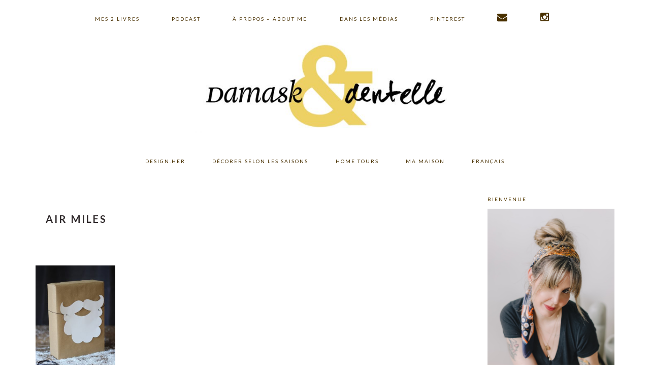

--- FILE ---
content_type: text/html; charset=UTF-8
request_url: https://damasketdentelle.com/index.php/tag/air-miles/
body_size: 45782
content:
<!DOCTYPE html>
<html lang="en-US">
<head >
<meta charset="UTF-8" />
<meta name="viewport" content="width=device-width, initial-scale=1" />
<meta name='robots' content='index, follow, max-image-preview:large, max-snippet:-1, max-video-preview:-1' />
	<style>img:is([sizes="auto" i], [sizes^="auto," i]) { contain-intrinsic-size: 3000px 1500px }</style>
	
			<style type="text/css">
				.slide-excerpt { width: 100%; }
				.slide-excerpt { bottom: 0; }
				.slide-excerpt { right: 0; }
				.flexslider { max-width: 900px; max-height: 400px; }
				.slide-image { max-height: 400px; }
			</style>
	<!-- This site is optimized with the Yoast SEO plugin v26.1.1 - https://yoast.com/wordpress/plugins/seo/ -->
	<title>AIR MILES - Damask &amp; Dentelle | Home decor ideas</title>
	<link rel="canonical" href="https://damasketdentelle.com/index.php/tag/air-miles/" />
	<meta property="og:locale" content="en_US" />
	<meta property="og:type" content="article" />
	<meta property="og:title" content="AIR MILES - Damask &amp; Dentelle | Home decor ideas" />
	<meta property="og:url" content="https://damasketdentelle.com/index.php/tag/air-miles/" />
	<meta property="og:site_name" content="Damask &amp; Dentelle" />
	<script type="application/ld+json" class="yoast-schema-graph">{"@context":"https://schema.org","@graph":[{"@type":"CollectionPage","@id":"https://damasketdentelle.com/index.php/tag/air-miles/","url":"https://damasketdentelle.com/index.php/tag/air-miles/","name":"AIR MILES - Damask &amp; Dentelle | Home decor ideas","isPartOf":{"@id":"https://damasketdentelle.com/#website"},"primaryImageOfPage":{"@id":"https://damasketdentelle.com/index.php/tag/air-miles/#primaryimage"},"image":{"@id":"https://damasketdentelle.com/index.php/tag/air-miles/#primaryimage"},"thumbnailUrl":"https://blog.damasketdentelle.com/wp-content/uploads/airmiles_1.jpg","breadcrumb":{"@id":"https://damasketdentelle.com/index.php/tag/air-miles/#breadcrumb"},"inLanguage":"en-US"},{"@type":"ImageObject","inLanguage":"en-US","@id":"https://damasketdentelle.com/index.php/tag/air-miles/#primaryimage","url":"https://blog.damasketdentelle.com/wp-content/uploads/airmiles_1.jpg","contentUrl":"https://blog.damasketdentelle.com/wp-content/uploads/airmiles_1.jpg","width":600,"height":889},{"@type":"BreadcrumbList","@id":"https://damasketdentelle.com/index.php/tag/air-miles/#breadcrumb","itemListElement":[{"@type":"ListItem","position":1,"name":"Home","item":"https://damasketdentelle.com/"},{"@type":"ListItem","position":2,"name":"AIR MILES"}]},{"@type":"WebSite","@id":"https://damasketdentelle.com/#website","url":"https://damasketdentelle.com/","name":"Damask &amp; Dentelle","description":"Storytelling, Design and urban manifestos","potentialAction":[{"@type":"SearchAction","target":{"@type":"EntryPoint","urlTemplate":"https://damasketdentelle.com/?s={search_term_string}"},"query-input":{"@type":"PropertyValueSpecification","valueRequired":true,"valueName":"search_term_string"}}],"inLanguage":"en-US"}]}</script>
	<!-- / Yoast SEO plugin. -->


<script type='application/javascript'  id='pys-version-script'>console.log('PixelYourSite Free version 11.1.3');</script>
<link rel='dns-prefetch' href='//assets.pinterest.com' />
<link rel='dns-prefetch' href='//blog.damasketdentelle.com' />
<link rel='dns-prefetch' href='//www.dwin2.com' />
<link rel='dns-prefetch' href='//platform-api.sharethis.com' />
<link rel='dns-prefetch' href='//fonts.googleapis.com' />
<link rel='dns-prefetch' href='//netdna.bootstrapcdn.com' />
<link rel="alternate" type="application/rss+xml" title="Damask &amp; Dentelle &raquo; Feed" href="https://damasketdentelle.com/index.php/feed/" />
<link rel="alternate" type="application/rss+xml" title="Damask &amp; Dentelle &raquo; Comments Feed" href="https://damasketdentelle.com/index.php/comments/feed/" />
<link rel="alternate" type="application/rss+xml" title="Damask &amp; Dentelle &raquo; AIR MILES Tag Feed" href="https://damasketdentelle.com/index.php/tag/air-miles/feed/" />
<script type="text/javascript">
/* <![CDATA[ */
window._wpemojiSettings = {"baseUrl":"https:\/\/s.w.org\/images\/core\/emoji\/16.0.1\/72x72\/","ext":".png","svgUrl":"https:\/\/s.w.org\/images\/core\/emoji\/16.0.1\/svg\/","svgExt":".svg","source":{"concatemoji":"https:\/\/blog.damasketdentelle.com\/wp-includes\/js\/wp-emoji-release.min.js?ver=6.8.3"}};
/*! This file is auto-generated */
!function(s,n){var o,i,e;function c(e){try{var t={supportTests:e,timestamp:(new Date).valueOf()};sessionStorage.setItem(o,JSON.stringify(t))}catch(e){}}function p(e,t,n){e.clearRect(0,0,e.canvas.width,e.canvas.height),e.fillText(t,0,0);var t=new Uint32Array(e.getImageData(0,0,e.canvas.width,e.canvas.height).data),a=(e.clearRect(0,0,e.canvas.width,e.canvas.height),e.fillText(n,0,0),new Uint32Array(e.getImageData(0,0,e.canvas.width,e.canvas.height).data));return t.every(function(e,t){return e===a[t]})}function u(e,t){e.clearRect(0,0,e.canvas.width,e.canvas.height),e.fillText(t,0,0);for(var n=e.getImageData(16,16,1,1),a=0;a<n.data.length;a++)if(0!==n.data[a])return!1;return!0}function f(e,t,n,a){switch(t){case"flag":return n(e,"\ud83c\udff3\ufe0f\u200d\u26a7\ufe0f","\ud83c\udff3\ufe0f\u200b\u26a7\ufe0f")?!1:!n(e,"\ud83c\udde8\ud83c\uddf6","\ud83c\udde8\u200b\ud83c\uddf6")&&!n(e,"\ud83c\udff4\udb40\udc67\udb40\udc62\udb40\udc65\udb40\udc6e\udb40\udc67\udb40\udc7f","\ud83c\udff4\u200b\udb40\udc67\u200b\udb40\udc62\u200b\udb40\udc65\u200b\udb40\udc6e\u200b\udb40\udc67\u200b\udb40\udc7f");case"emoji":return!a(e,"\ud83e\udedf")}return!1}function g(e,t,n,a){var r="undefined"!=typeof WorkerGlobalScope&&self instanceof WorkerGlobalScope?new OffscreenCanvas(300,150):s.createElement("canvas"),o=r.getContext("2d",{willReadFrequently:!0}),i=(o.textBaseline="top",o.font="600 32px Arial",{});return e.forEach(function(e){i[e]=t(o,e,n,a)}),i}function t(e){var t=s.createElement("script");t.src=e,t.defer=!0,s.head.appendChild(t)}"undefined"!=typeof Promise&&(o="wpEmojiSettingsSupports",i=["flag","emoji"],n.supports={everything:!0,everythingExceptFlag:!0},e=new Promise(function(e){s.addEventListener("DOMContentLoaded",e,{once:!0})}),new Promise(function(t){var n=function(){try{var e=JSON.parse(sessionStorage.getItem(o));if("object"==typeof e&&"number"==typeof e.timestamp&&(new Date).valueOf()<e.timestamp+604800&&"object"==typeof e.supportTests)return e.supportTests}catch(e){}return null}();if(!n){if("undefined"!=typeof Worker&&"undefined"!=typeof OffscreenCanvas&&"undefined"!=typeof URL&&URL.createObjectURL&&"undefined"!=typeof Blob)try{var e="postMessage("+g.toString()+"("+[JSON.stringify(i),f.toString(),p.toString(),u.toString()].join(",")+"));",a=new Blob([e],{type:"text/javascript"}),r=new Worker(URL.createObjectURL(a),{name:"wpTestEmojiSupports"});return void(r.onmessage=function(e){c(n=e.data),r.terminate(),t(n)})}catch(e){}c(n=g(i,f,p,u))}t(n)}).then(function(e){for(var t in e)n.supports[t]=e[t],n.supports.everything=n.supports.everything&&n.supports[t],"flag"!==t&&(n.supports.everythingExceptFlag=n.supports.everythingExceptFlag&&n.supports[t]);n.supports.everythingExceptFlag=n.supports.everythingExceptFlag&&!n.supports.flag,n.DOMReady=!1,n.readyCallback=function(){n.DOMReady=!0}}).then(function(){return e}).then(function(){var e;n.supports.everything||(n.readyCallback(),(e=n.source||{}).concatemoji?t(e.concatemoji):e.wpemoji&&e.twemoji&&(t(e.twemoji),t(e.wpemoji)))}))}((window,document),window._wpemojiSettings);
/* ]]> */
</script>
<link rel='stylesheet' id='pt-cv-public-style-css' href='https://blog.damasketdentelle.com/wp-content/plugins/content-views-query-and-display-post-page/public/assets/css/cv.css?ver=4.2' type='text/css' media='all' />
<link rel='stylesheet' id='brunch-pro-theme-css' href='https://blog.damasketdentelle.com/wp-content/themes/brunch-pro/style.css?ver=2.1.2' type='text/css' media='all' />
<style id='brunch-pro-theme-inline-css' type='text/css'>
.brunch-pro .site-header{background:#ffffff;}.entry-title, .entry-title a, h1.entry-title, .widgettitle, .recipe-index .widgettitle, .footer-widgets .widgettitle, .site-title a, .site-title a:hover, .site-title a:focus, .brunch-pro .simmer-embedded-recipe .simmer-recipe-title a{color:#543900;}.entry-meta, .entry-meta a, .site-footer, .brunch-pro .simmer-recipe-details{color:#493602;}a, .site-footer a:not(.button), .pagination-next:after, .pagination-previous:before{color:#e1b254;}.genesis-nav-menu > li > a{color:#493000;}.genesis-nav-menu > li > a:hover, .genesis-nav-menu > li > a:focus, .genesis-nav-menu > .current-menu-item > a{color:#e0a735;}.button, .button-secondary, button, input[type="button"], input[type="reset"], input[type="submit"], .enews-widget input[type="submit"], .brunch-pro .simmer-icon-print, .brunch-pro .simmer-icon-print a, div.gform_wrapper .gform_footer input[type="submit"], a.more-link, .more-from-category a{background:#e0a631;border-color:#604f1b;}.button:hover, .button:focus, .button-secondary:hover, .button-secondary:focus, button:hover, button:focus, input[type="button"]:hover, input[type="button"]:focus, input[type="reset"]:hover, input[type="reset"]:focus, input[type="submit"]:hover, input[type="submit"]:focus, .enews-widget input[type="submit"]:hover, .enews-widget input[type="submit"]:focus, .brunch-pro .simmer-icon-print:hover, .brunch-pro .simmer-icon-print:focus, .brunch-pro .simmer-icon-print a:hover, .brunch-pro .simmer-icon-print a:focus, div.gform_wrapper .gform_footer input[type="submit"]:hover, div.gform_wrapper .gform_footer input[type="submit"]:focus, a.more-link:hover, a.more-link:focus, .more-from-category a:hover, .more-from-category a:focus{border-color:#e0cb0d;color:#e0cb0d;}
</style>
<style id='wp-emoji-styles-inline-css' type='text/css'>

	img.wp-smiley, img.emoji {
		display: inline !important;
		border: none !important;
		box-shadow: none !important;
		height: 1em !important;
		width: 1em !important;
		margin: 0 0.07em !important;
		vertical-align: -0.1em !important;
		background: none !important;
		padding: 0 !important;
	}
</style>
<link rel='stylesheet' id='wp-block-library-css' href='https://blog.damasketdentelle.com/wp-includes/css/dist/block-library/style.min.css?ver=6.8.3' type='text/css' media='all' />
<style id='classic-theme-styles-inline-css' type='text/css'>
/*! This file is auto-generated */
.wp-block-button__link{color:#fff;background-color:#32373c;border-radius:9999px;box-shadow:none;text-decoration:none;padding:calc(.667em + 2px) calc(1.333em + 2px);font-size:1.125em}.wp-block-file__button{background:#32373c;color:#fff;text-decoration:none}
</style>
<style id='global-styles-inline-css' type='text/css'>
:root{--wp--preset--aspect-ratio--square: 1;--wp--preset--aspect-ratio--4-3: 4/3;--wp--preset--aspect-ratio--3-4: 3/4;--wp--preset--aspect-ratio--3-2: 3/2;--wp--preset--aspect-ratio--2-3: 2/3;--wp--preset--aspect-ratio--16-9: 16/9;--wp--preset--aspect-ratio--9-16: 9/16;--wp--preset--color--black: #000000;--wp--preset--color--cyan-bluish-gray: #abb8c3;--wp--preset--color--white: #ffffff;--wp--preset--color--pale-pink: #f78da7;--wp--preset--color--vivid-red: #cf2e2e;--wp--preset--color--luminous-vivid-orange: #ff6900;--wp--preset--color--luminous-vivid-amber: #fcb900;--wp--preset--color--light-green-cyan: #7bdcb5;--wp--preset--color--vivid-green-cyan: #00d084;--wp--preset--color--pale-cyan-blue: #8ed1fc;--wp--preset--color--vivid-cyan-blue: #0693e3;--wp--preset--color--vivid-purple: #9b51e0;--wp--preset--gradient--vivid-cyan-blue-to-vivid-purple: linear-gradient(135deg,rgba(6,147,227,1) 0%,rgb(155,81,224) 100%);--wp--preset--gradient--light-green-cyan-to-vivid-green-cyan: linear-gradient(135deg,rgb(122,220,180) 0%,rgb(0,208,130) 100%);--wp--preset--gradient--luminous-vivid-amber-to-luminous-vivid-orange: linear-gradient(135deg,rgba(252,185,0,1) 0%,rgba(255,105,0,1) 100%);--wp--preset--gradient--luminous-vivid-orange-to-vivid-red: linear-gradient(135deg,rgba(255,105,0,1) 0%,rgb(207,46,46) 100%);--wp--preset--gradient--very-light-gray-to-cyan-bluish-gray: linear-gradient(135deg,rgb(238,238,238) 0%,rgb(169,184,195) 100%);--wp--preset--gradient--cool-to-warm-spectrum: linear-gradient(135deg,rgb(74,234,220) 0%,rgb(151,120,209) 20%,rgb(207,42,186) 40%,rgb(238,44,130) 60%,rgb(251,105,98) 80%,rgb(254,248,76) 100%);--wp--preset--gradient--blush-light-purple: linear-gradient(135deg,rgb(255,206,236) 0%,rgb(152,150,240) 100%);--wp--preset--gradient--blush-bordeaux: linear-gradient(135deg,rgb(254,205,165) 0%,rgb(254,45,45) 50%,rgb(107,0,62) 100%);--wp--preset--gradient--luminous-dusk: linear-gradient(135deg,rgb(255,203,112) 0%,rgb(199,81,192) 50%,rgb(65,88,208) 100%);--wp--preset--gradient--pale-ocean: linear-gradient(135deg,rgb(255,245,203) 0%,rgb(182,227,212) 50%,rgb(51,167,181) 100%);--wp--preset--gradient--electric-grass: linear-gradient(135deg,rgb(202,248,128) 0%,rgb(113,206,126) 100%);--wp--preset--gradient--midnight: linear-gradient(135deg,rgb(2,3,129) 0%,rgb(40,116,252) 100%);--wp--preset--font-size--small: 13px;--wp--preset--font-size--medium: 20px;--wp--preset--font-size--large: 36px;--wp--preset--font-size--x-large: 42px;--wp--preset--spacing--20: 0.44rem;--wp--preset--spacing--30: 0.67rem;--wp--preset--spacing--40: 1rem;--wp--preset--spacing--50: 1.5rem;--wp--preset--spacing--60: 2.25rem;--wp--preset--spacing--70: 3.38rem;--wp--preset--spacing--80: 5.06rem;--wp--preset--shadow--natural: 6px 6px 9px rgba(0, 0, 0, 0.2);--wp--preset--shadow--deep: 12px 12px 50px rgba(0, 0, 0, 0.4);--wp--preset--shadow--sharp: 6px 6px 0px rgba(0, 0, 0, 0.2);--wp--preset--shadow--outlined: 6px 6px 0px -3px rgba(255, 255, 255, 1), 6px 6px rgba(0, 0, 0, 1);--wp--preset--shadow--crisp: 6px 6px 0px rgba(0, 0, 0, 1);}:where(.is-layout-flex){gap: 0.5em;}:where(.is-layout-grid){gap: 0.5em;}body .is-layout-flex{display: flex;}.is-layout-flex{flex-wrap: wrap;align-items: center;}.is-layout-flex > :is(*, div){margin: 0;}body .is-layout-grid{display: grid;}.is-layout-grid > :is(*, div){margin: 0;}:where(.wp-block-columns.is-layout-flex){gap: 2em;}:where(.wp-block-columns.is-layout-grid){gap: 2em;}:where(.wp-block-post-template.is-layout-flex){gap: 1.25em;}:where(.wp-block-post-template.is-layout-grid){gap: 1.25em;}.has-black-color{color: var(--wp--preset--color--black) !important;}.has-cyan-bluish-gray-color{color: var(--wp--preset--color--cyan-bluish-gray) !important;}.has-white-color{color: var(--wp--preset--color--white) !important;}.has-pale-pink-color{color: var(--wp--preset--color--pale-pink) !important;}.has-vivid-red-color{color: var(--wp--preset--color--vivid-red) !important;}.has-luminous-vivid-orange-color{color: var(--wp--preset--color--luminous-vivid-orange) !important;}.has-luminous-vivid-amber-color{color: var(--wp--preset--color--luminous-vivid-amber) !important;}.has-light-green-cyan-color{color: var(--wp--preset--color--light-green-cyan) !important;}.has-vivid-green-cyan-color{color: var(--wp--preset--color--vivid-green-cyan) !important;}.has-pale-cyan-blue-color{color: var(--wp--preset--color--pale-cyan-blue) !important;}.has-vivid-cyan-blue-color{color: var(--wp--preset--color--vivid-cyan-blue) !important;}.has-vivid-purple-color{color: var(--wp--preset--color--vivid-purple) !important;}.has-black-background-color{background-color: var(--wp--preset--color--black) !important;}.has-cyan-bluish-gray-background-color{background-color: var(--wp--preset--color--cyan-bluish-gray) !important;}.has-white-background-color{background-color: var(--wp--preset--color--white) !important;}.has-pale-pink-background-color{background-color: var(--wp--preset--color--pale-pink) !important;}.has-vivid-red-background-color{background-color: var(--wp--preset--color--vivid-red) !important;}.has-luminous-vivid-orange-background-color{background-color: var(--wp--preset--color--luminous-vivid-orange) !important;}.has-luminous-vivid-amber-background-color{background-color: var(--wp--preset--color--luminous-vivid-amber) !important;}.has-light-green-cyan-background-color{background-color: var(--wp--preset--color--light-green-cyan) !important;}.has-vivid-green-cyan-background-color{background-color: var(--wp--preset--color--vivid-green-cyan) !important;}.has-pale-cyan-blue-background-color{background-color: var(--wp--preset--color--pale-cyan-blue) !important;}.has-vivid-cyan-blue-background-color{background-color: var(--wp--preset--color--vivid-cyan-blue) !important;}.has-vivid-purple-background-color{background-color: var(--wp--preset--color--vivid-purple) !important;}.has-black-border-color{border-color: var(--wp--preset--color--black) !important;}.has-cyan-bluish-gray-border-color{border-color: var(--wp--preset--color--cyan-bluish-gray) !important;}.has-white-border-color{border-color: var(--wp--preset--color--white) !important;}.has-pale-pink-border-color{border-color: var(--wp--preset--color--pale-pink) !important;}.has-vivid-red-border-color{border-color: var(--wp--preset--color--vivid-red) !important;}.has-luminous-vivid-orange-border-color{border-color: var(--wp--preset--color--luminous-vivid-orange) !important;}.has-luminous-vivid-amber-border-color{border-color: var(--wp--preset--color--luminous-vivid-amber) !important;}.has-light-green-cyan-border-color{border-color: var(--wp--preset--color--light-green-cyan) !important;}.has-vivid-green-cyan-border-color{border-color: var(--wp--preset--color--vivid-green-cyan) !important;}.has-pale-cyan-blue-border-color{border-color: var(--wp--preset--color--pale-cyan-blue) !important;}.has-vivid-cyan-blue-border-color{border-color: var(--wp--preset--color--vivid-cyan-blue) !important;}.has-vivid-purple-border-color{border-color: var(--wp--preset--color--vivid-purple) !important;}.has-vivid-cyan-blue-to-vivid-purple-gradient-background{background: var(--wp--preset--gradient--vivid-cyan-blue-to-vivid-purple) !important;}.has-light-green-cyan-to-vivid-green-cyan-gradient-background{background: var(--wp--preset--gradient--light-green-cyan-to-vivid-green-cyan) !important;}.has-luminous-vivid-amber-to-luminous-vivid-orange-gradient-background{background: var(--wp--preset--gradient--luminous-vivid-amber-to-luminous-vivid-orange) !important;}.has-luminous-vivid-orange-to-vivid-red-gradient-background{background: var(--wp--preset--gradient--luminous-vivid-orange-to-vivid-red) !important;}.has-very-light-gray-to-cyan-bluish-gray-gradient-background{background: var(--wp--preset--gradient--very-light-gray-to-cyan-bluish-gray) !important;}.has-cool-to-warm-spectrum-gradient-background{background: var(--wp--preset--gradient--cool-to-warm-spectrum) !important;}.has-blush-light-purple-gradient-background{background: var(--wp--preset--gradient--blush-light-purple) !important;}.has-blush-bordeaux-gradient-background{background: var(--wp--preset--gradient--blush-bordeaux) !important;}.has-luminous-dusk-gradient-background{background: var(--wp--preset--gradient--luminous-dusk) !important;}.has-pale-ocean-gradient-background{background: var(--wp--preset--gradient--pale-ocean) !important;}.has-electric-grass-gradient-background{background: var(--wp--preset--gradient--electric-grass) !important;}.has-midnight-gradient-background{background: var(--wp--preset--gradient--midnight) !important;}.has-small-font-size{font-size: var(--wp--preset--font-size--small) !important;}.has-medium-font-size{font-size: var(--wp--preset--font-size--medium) !important;}.has-large-font-size{font-size: var(--wp--preset--font-size--large) !important;}.has-x-large-font-size{font-size: var(--wp--preset--font-size--x-large) !important;}
:where(.wp-block-post-template.is-layout-flex){gap: 1.25em;}:where(.wp-block-post-template.is-layout-grid){gap: 1.25em;}
:where(.wp-block-columns.is-layout-flex){gap: 2em;}:where(.wp-block-columns.is-layout-grid){gap: 2em;}
:root :where(.wp-block-pullquote){font-size: 1.5em;line-height: 1.6;}
</style>
<link rel='stylesheet' id='brunch-pro-google-fonts-css' href='//fonts.googleapis.com/css?family=Libre+Baskerville%3Aregular%2Citalic%2C700%7CLato%3Aregular%2Citalic%2C700%2C300%2C300italic%2C700italic%2C900%2C900italic%26subset%3Dlatin%2C&#038;ver=2.1.2' type='text/css' media='all' />
<link rel='stylesheet' id='simple-social-icons-font-css' href='https://blog.damasketdentelle.com/wp-content/plugins/simple-social-icons/css/style.css?ver=3.0.2' type='text/css' media='all' />
<link rel='stylesheet' id='fontawesome-css' href='//netdna.bootstrapcdn.com/font-awesome/3.2.1/css/font-awesome.min.css?ver=1.3.9' type='text/css' media='all' />
<!--[if IE 7]>
<link rel='stylesheet' id='fontawesome-ie-css' href='//netdna.bootstrapcdn.com/font-awesome/3.2.1/css/font-awesome-ie7.min.css?ver=1.3.9' type='text/css' media='all' />
<![endif]-->
<link rel='stylesheet' id='heart-this-css' href='https://blog.damasketdentelle.com/wp-content/plugins/heart-this/css/heart-this.min.css?ver=0.1.0' type='text/css' media='all' />
<link rel='stylesheet' id='slider_styles-css' href='https://blog.damasketdentelle.com/wp-content/plugins/genesis-responsive-slider/assets/style.css?ver=1.0.1' type='text/css' media='all' />
		<style>
			/* Accessible for screen readers but hidden from view */
			.fa-hidden { position:absolute; left:-10000px; top:auto; width:1px; height:1px; overflow:hidden; }
			.rtl .fa-hidden { left:10000px; }
			.fa-showtext { margin-right: 5px; }
		</style>
		<script type="text/javascript" src="https://blog.damasketdentelle.com/wp-includes/js/jquery/jquery.min.js?ver=3.7.1" id="jquery-core-js"></script>
<script type="text/javascript" src="https://blog.damasketdentelle.com/wp-includes/js/jquery/jquery-migrate.min.js?ver=3.4.1" id="jquery-migrate-js"></script>
<script type="text/javascript" src="https://blog.damasketdentelle.com/wp-content/plugins/tiny-carousel-horizontal-slider/inc/jquery.tinycarousel.js?ver=6.8.3" id="jquery.tinycarousel.min-js"></script>
<script type="text/javascript" src="//platform-api.sharethis.com/js/sharethis.js#source=googleanalytics-wordpress#product=ga&amp;property=5ee43c21512bfe0012999833" id="googleanalytics-platform-sharethis-js"></script>
<script type="text/javascript" src="https://blog.damasketdentelle.com/wp-content/plugins/pixelyoursite/dist/scripts/jquery.bind-first-0.2.3.min.js?ver=6.8.3" id="jquery-bind-first-js"></script>
<script type="text/javascript" src="https://blog.damasketdentelle.com/wp-content/plugins/pixelyoursite/dist/scripts/js.cookie-2.1.3.min.js?ver=2.1.3" id="js-cookie-pys-js"></script>
<script type="text/javascript" src="https://blog.damasketdentelle.com/wp-content/plugins/pixelyoursite/dist/scripts/tld.min.js?ver=2.3.1" id="js-tld-js"></script>
<script type="text/javascript" id="pys-js-extra">
/* <![CDATA[ */
var pysOptions = {"staticEvents":[],"dynamicEvents":[],"triggerEvents":[],"triggerEventTypes":[],"debug":"","siteUrl":"https:\/\/blog.damasketdentelle.com","ajaxUrl":"https:\/\/blog.damasketdentelle.com\/wp-admin\/admin-ajax.php","ajax_event":"837ab800f6","enable_remove_download_url_param":"1","cookie_duration":"7","last_visit_duration":"60","enable_success_send_form":"","ajaxForServerEvent":"1","ajaxForServerStaticEvent":"1","useSendBeacon":"1","send_external_id":"1","external_id_expire":"180","track_cookie_for_subdomains":"1","google_consent_mode":"1","gdpr":{"ajax_enabled":false,"all_disabled_by_api":false,"facebook_disabled_by_api":false,"analytics_disabled_by_api":false,"google_ads_disabled_by_api":false,"pinterest_disabled_by_api":false,"bing_disabled_by_api":false,"externalID_disabled_by_api":false,"facebook_prior_consent_enabled":true,"analytics_prior_consent_enabled":true,"google_ads_prior_consent_enabled":null,"pinterest_prior_consent_enabled":true,"bing_prior_consent_enabled":true,"cookiebot_integration_enabled":false,"cookiebot_facebook_consent_category":"marketing","cookiebot_analytics_consent_category":"statistics","cookiebot_tiktok_consent_category":"marketing","cookiebot_google_ads_consent_category":"marketing","cookiebot_pinterest_consent_category":"marketing","cookiebot_bing_consent_category":"marketing","consent_magic_integration_enabled":false,"real_cookie_banner_integration_enabled":false,"cookie_notice_integration_enabled":false,"cookie_law_info_integration_enabled":false,"analytics_storage":{"enabled":true,"value":"granted","filter":false},"ad_storage":{"enabled":true,"value":"granted","filter":false},"ad_user_data":{"enabled":true,"value":"granted","filter":false},"ad_personalization":{"enabled":true,"value":"granted","filter":false}},"cookie":{"disabled_all_cookie":false,"disabled_start_session_cookie":false,"disabled_advanced_form_data_cookie":false,"disabled_landing_page_cookie":false,"disabled_first_visit_cookie":false,"disabled_trafficsource_cookie":false,"disabled_utmTerms_cookie":false,"disabled_utmId_cookie":false},"tracking_analytics":{"TrafficSource":"direct","TrafficLanding":"undefined","TrafficUtms":[],"TrafficUtmsId":[]},"GATags":{"ga_datalayer_type":"default","ga_datalayer_name":"dataLayerPYS"},"woo":{"enabled":false},"edd":{"enabled":false},"cache_bypass":"1769093340"};
/* ]]> */
</script>
<script type="text/javascript" src="https://blog.damasketdentelle.com/wp-content/plugins/pixelyoursite/dist/scripts/public.js?ver=11.1.3" id="pys-js"></script>
<link rel="https://api.w.org/" href="https://damasketdentelle.com/index.php/wp-json/" /><link rel="alternate" title="JSON" type="application/json" href="https://damasketdentelle.com/index.php/wp-json/wp/v2/tags/2549" /><link rel="EditURI" type="application/rsd+xml" title="RSD" href="https://blog.damasketdentelle.com/xmlrpc.php?rsd" />
<meta name="generator" content="WordPress 6.8.3" />
<link rel="pingback" href="https://blog.damasketdentelle.com/xmlrpc.php" />
<meta name="p:domain_verify" content="55f449c36bfefd2232aeb28582279475”/> 

<script>window.nastygoat = {aid:"7gqcQgrqEfa0XCjlsNy7dT9xktULqai7C409oc-3m-Xt",pid:"bzIiKfITqi2oubuH8fy0k9d4hnyuqZF1C4h5xvmGPPX8"};</script>
<script type="text/javascript" src="//assets.rewardstyle.com/scriptmanager/rs-script-manager.js"></script><style type="text/css">.site-title a { background: url(https://blog.damasketdentelle.com/wp-content/uploads/cropped-DD-LOGO.jpg) no-repeat !important; }</style>
<script>
(function() {
	(function (i, s, o, g, r, a, m) {
		i['GoogleAnalyticsObject'] = r;
		i[r] = i[r] || function () {
				(i[r].q = i[r].q || []).push(arguments)
			}, i[r].l = 1 * new Date();
		a = s.createElement(o),
			m = s.getElementsByTagName(o)[0];
		a.async = 1;
		a.src = g;
		m.parentNode.insertBefore(a, m)
	})(window, document, 'script', 'https://google-analytics.com/analytics.js', 'ga');

	ga('create', 'UA-11343132-1', 'auto');
			ga('send', 'pageview');
	})();
</script>
<script type='application/javascript' id='pys-config-warning-script'>console.warn('PixelYourSite: no pixel configured.');</script>
<link rel="icon" href="https://blog.damasketdentelle.com/wp-content/uploads/cropped-Logo-sans-titre-1-32x32.jpg" sizes="32x32" />
<link rel="icon" href="https://blog.damasketdentelle.com/wp-content/uploads/cropped-Logo-sans-titre-1-192x192.jpg" sizes="192x192" />
<link rel="apple-touch-icon" href="https://blog.damasketdentelle.com/wp-content/uploads/cropped-Logo-sans-titre-1-180x180.jpg" />
<meta name="msapplication-TileImage" content="https://blog.damasketdentelle.com/wp-content/uploads/cropped-Logo-sans-titre-1-270x270.jpg" />
		<style type="text/css" id="wp-custom-css">
			/*
You can add your own CSS here.

Click the help icon above to learn more.
*/
.header-image .site-title > a {
    background-size: contain !important;
    display: block;
    height: 180px;
    margin: 0 auto;
    max-width: 520px;
    text-indent: -9999px;
}
.site-title {
    font-size: 47px;
    font-weight: 300;
    letter-spacing: 4px;
    line-height: 0.8;
    margin: 0;
    text-transform: uppercase;
}

a.more-link, .more-from-category a {
	padding: 5px 15px;
	font-size: 11px;
	background: #706a6c none repeat scroll 0 0;
	border: 1px solid #706a6c;
}

ul#menu-main-menu {
	list-style: none;
	float: left;
	display: block;

}
ul#menu-main-menu li {
	display: inline-block;
	margin:0 10px 0 0;
	padding: 4px 0;
}
.before-header .widget {
    margin: 0 auto;
    padding: 20px 0;
    text-align: center;
}
section#text-23 {
	max-width: 400px;
}

section#text-23 img {
	width: 28px;
}











		</style>
		</head>
<body class="archive tag tag-air-miles tag-2549 wp-theme-genesis wp-child-theme-brunch-pro metaslider-plugin custom-header header-image header-full-width content-sidebar genesis-breadcrumbs-hidden genesis-footer-widgets-hidden brunch-pro"><div class="site-container"><ul class="genesis-skip-link"><li><a href="#genesis-nav-primary" class="screen-reader-shortcut"> Skip to primary navigation</a></li><li><a href="#genesis-content" class="screen-reader-shortcut"> Skip to main content</a></li><li><a href="#genesis-sidebar-primary" class="screen-reader-shortcut"> Skip to primary sidebar</a></li></ul><nav class="nav-primary" aria-label="Main" id="genesis-nav-primary"><div class="wrap"><ul id="menu-main-menu" class="menu genesis-nav-menu menu-primary"><li id="menu-item-25326" class="menu-item menu-item-type-custom menu-item-object-custom menu-item-25326"><a href="https://www.indigo.ca/en-ca/search?q=vanessa+sicotte&#038;search-button=&#038;lang=en_CA"><span >Mes 2 livres</span></a></li>
<li id="menu-item-26800" class="menu-item menu-item-type-post_type menu-item-object-page menu-item-26800"><a href="https://damasketdentelle.com/index.php/deco-therapie-le-podcast/"><span >Podcast</span></a></li>
<li id="menu-item-15339" class="menu-item menu-item-type-custom menu-item-object-custom menu-item-15339"><a href="http://damasketdentelle.com/index.php/about/"><span >À propos &#8211; About Me</span></a></li>
<li id="menu-item-27350" class="menu-item menu-item-type-post_type menu-item-object-page menu-item-27350"><a href="https://damasketdentelle.com/index.php/dans-les-medias/"><span >Dans les médias</span></a></li>
<li id="menu-item-25294" class="menu-item menu-item-type-custom menu-item-object-custom menu-item-25294"><a href="https://www.pinterest.ca/damask_dentelle"><span >Pinterest</span></a></li>
<li id="menu-item-25292" class="menu-item menu-item-type-custom menu-item-object-custom social-icon envelope menu-item-25292"><a href="mailto:info@damasketdentelle.com" title="Reader request | Demande du site"><span ><i class='icon-2x icon-envelope '></i><span class='fa-hidden'>Say Hi!</span></span></a></li>
<li id="menu-item-25293" class="menu-item menu-item-type-custom menu-item-object-custom social-icon instagram menu-item-25293"><a href="https://www.instagram.com/damask_dentelle/"><span ><i class='icon-2x icon-instagram '></i><span class='fa-hidden'>Instagram</span></span></a></li>
</ul></div></nav><header class="site-header"><div class="wrap"><div class="title-area"><p class="site-title"><a href="https://damasketdentelle.com/">Damask &amp; Dentelle</a></p><p class="site-description">Storytelling, Design and urban manifestos</p></div></div></header><nav class="nav-secondary" aria-label="Secondary"><div class="wrap"><ul id="menu-blog-second-menu" class="menu genesis-nav-menu menu-secondary"><li id="menu-item-27603" class="menu-item menu-item-type-taxonomy menu-item-object-category menu-item-27603"><a href="https://damasketdentelle.com/index.php/category/design-her/"><span >Design.HER</span></a></li>
<li id="menu-item-19820" class="menu-item menu-item-type-taxonomy menu-item-object-category menu-item-has-children menu-item-19820"><a href="https://damasketdentelle.com/index.php/category/seasons-of-holidays/"><span >Décorer selon les saisons</span></a>
<ul class="sub-menu">
	<li id="menu-item-19822" class="menu-item menu-item-type-taxonomy menu-item-object-category menu-item-19822"><a href="https://damasketdentelle.com/index.php/category/seasons-of-holidays/spring-decoration/"><span >Printemps</span></a></li>
	<li id="menu-item-19823" class="menu-item menu-item-type-taxonomy menu-item-object-category menu-item-19823"><a href="https://damasketdentelle.com/index.php/category/seasons-of-holidays/summer-2/"><span >Été</span></a></li>
	<li id="menu-item-19821" class="menu-item menu-item-type-taxonomy menu-item-object-category menu-item-19821"><a href="https://damasketdentelle.com/index.php/category/seasons-of-holidays/fall-2/"><span >Automne</span></a></li>
	<li id="menu-item-19824" class="menu-item menu-item-type-taxonomy menu-item-object-category menu-item-19824"><a href="https://damasketdentelle.com/index.php/category/seasons-of-holidays/winter-2/"><span >Hiver</span></a></li>
</ul>
</li>
<li id="menu-item-19806" class="menu-item menu-item-type-taxonomy menu-item-object-category menu-item-19806"><a href="https://damasketdentelle.com/index.php/category/interieurs/home-tour/"><span >Home Tours</span></a></li>
<li id="menu-item-19807" class="menu-item menu-item-type-taxonomy menu-item-object-category menu-item-19807"><a href="https://damasketdentelle.com/index.php/category/interieurs/tranche-de-vie/"><span >Ma maison</span></a></li>
<li id="menu-item-22062" class="menu-item menu-item-type-taxonomy menu-item-object-category menu-item-22062"><a href="https://damasketdentelle.com/index.php/category/francais/"><span >Français</span></a></li>
</ul></div></nav><div class="site-inner"><div class="content-sidebar-wrap"><main class="content" id="genesis-content"><div class="archive-description taxonomy-archive-description taxonomy-description"><h1 class="archive-title">AIR MILES</h1></div><article class="simple-grid one-fourth odd first post-21429 post type-post status-publish format-standard has-post-thumbnail category-winter-2 category-monday-musing-2 category-decoration-de-noel tag-air-miles tag-amenagement tag-apartment-therapy tag-astuces-deco tag-astuces-pour-economiser-durant-les-fetes tag-boutiques-de-deco tag-deco-montreal tag-deco-therapie tag-decoration-quebec tag-decorer-a-petits-prix tag-guide-cadeaux-air-miles tag-house-beautiful tag-idees-deco tag-idees-pour-la-maison tag-lonny tag-rue-magazine entry" aria-label="Mes coups de coeur du guide cadeaux AIR MILES et des trucs pour économiser sur les cadeaux pendant les fêtes"><header class="entry-header"><a class="entry-image-link" href="https://damasketdentelle.com/index.php/2017/11/mes-coups-de-coeur-du-guide-cadeaux-air-miles-et-des-trucs-pour-economiser-sur-les-cadeaux-pendant-les-fetes/" aria-hidden="true" tabindex="-1"><img width="304" height="450" src="https://blog.damasketdentelle.com/wp-content/uploads/airmiles_1-304x450.jpg" class="alignleft post-image entry-image" alt="" decoding="async" srcset="https://blog.damasketdentelle.com/wp-content/uploads/airmiles_1-304x450.jpg 304w, https://blog.damasketdentelle.com/wp-content/uploads/airmiles_1.jpg 600w" sizes="(max-width: 304px) 100vw, 304px" /></a><h2 class="entry-title"><a class="entry-title-link" rel="bookmark" href="https://damasketdentelle.com/index.php/2017/11/mes-coups-de-coeur-du-guide-cadeaux-air-miles-et-des-trucs-pour-economiser-sur-les-cadeaux-pendant-les-fetes/">Mes coups de coeur du guide cadeaux AIR MILES et des trucs pour économiser sur les cadeaux pendant les fêtes</a></h2>
</header><div class="entry-content"></div><footer class="entry-footer"></footer></article></main><aside class="sidebar sidebar-primary widget-area" role="complementary" aria-label="Primary Sidebar" id="genesis-sidebar-primary"><h2 class="genesis-sidebar-title screen-reader-text">Primary Sidebar</h2><section id="text-3" class="widget widget_text"><div class="widget-wrap"><h3 class="widgettitle widget-title">Bienvenue</h3>
			<div class="textwidget"><p><img src="https://blog.damasketdentelle.com/wp-content/uploads/IMG_4015.jpg" nopin="nopin" alt="Vanessa Sicotte" Title="Vanessa Sicotte"/ style="width:260px;"> </p>
<p>Hello I am Vanessa Sicotte. Welcome to what has been my online home since 2009. I am an an art historian, author, a speaker, podcaster, blogger, student but most of all, I am a storyteller. </p>
<p>After 14 years of sharing inspirations and all things decor, I am now refocusing this platform's mission to include urban stories and manifestos. </p>
<p>J'écris en anglais et aussi la belle langue de Molière.</p>
</div>
		</div></section>
<section id="search-4" class="widget widget_search"><div class="widget-wrap"><form class="search-form" method="get" action="https://damasketdentelle.com/" role="search"><label class="search-form-label screen-reader-text" for="searchform-1">Search this website</label><input class="search-form-input" type="search" name="s" id="searchform-1" placeholder="Search this website"><input class="search-form-submit" type="submit" value="Search"><meta content="https://damasketdentelle.com/?s={s}"></form></div></section>
<section id="categories-3" class="widget widget_categories"><div class="widget-wrap"><h3 class="widgettitle widget-title">Categories</h3>
<form action="https://damasketdentelle.com" method="get"><label class="screen-reader-text" for="cat">Categories</label><select  name='cat' id='cat' class='postform'>
	<option value='-1'>Select Category</option>
	<option class="level-0" value="4465">Architecture&nbsp;&nbsp;(2)</option>
	<option class="level-0" value="3480">Boutiques déco&nbsp;&nbsp;(12)</option>
	<option class="level-0" value="86">Conseils déco&nbsp;&nbsp;(54)</option>
	<option class="level-0" value="618">Décorer selon les saisons&nbsp;&nbsp;(126)</option>
	<option class="level-1" value="616">&nbsp;&nbsp;&nbsp;Automne&nbsp;&nbsp;(18)</option>
	<option class="level-2" value="110">&nbsp;&nbsp;&nbsp;&nbsp;&nbsp;&nbsp;Halloween&nbsp;&nbsp;(1)</option>
	<option class="level-2" value="624">&nbsp;&nbsp;&nbsp;&nbsp;&nbsp;&nbsp;Retour à l&#8217;école&nbsp;&nbsp;(9)</option>
	<option class="level-2" value="347">&nbsp;&nbsp;&nbsp;&nbsp;&nbsp;&nbsp;Thanksgiving&nbsp;&nbsp;(4)</option>
	<option class="level-1" value="615">&nbsp;&nbsp;&nbsp;Été&nbsp;&nbsp;(25)</option>
	<option class="level-2" value="623">&nbsp;&nbsp;&nbsp;&nbsp;&nbsp;&nbsp;Vancances&nbsp;&nbsp;(8)</option>
	<option class="level-1" value="617">&nbsp;&nbsp;&nbsp;Hiver&nbsp;&nbsp;(46)</option>
	<option class="level-2" value="124">&nbsp;&nbsp;&nbsp;&nbsp;&nbsp;&nbsp;Noël&nbsp;&nbsp;(33)</option>
	<option class="level-2" value="1776">&nbsp;&nbsp;&nbsp;&nbsp;&nbsp;&nbsp;Nouvel an&nbsp;&nbsp;(2)</option>
	<option class="level-2" value="613">&nbsp;&nbsp;&nbsp;&nbsp;&nbsp;&nbsp;St-Valentin&nbsp;&nbsp;(5)</option>
	<option class="level-1" value="614">&nbsp;&nbsp;&nbsp;Printemps&nbsp;&nbsp;(37)</option>
	<option class="level-2" value="622">&nbsp;&nbsp;&nbsp;&nbsp;&nbsp;&nbsp;Pâques&nbsp;&nbsp;(5)</option>
	<option class="level-0" value="4510">Design.HER&nbsp;&nbsp;(6)</option>
	<option class="level-0" value="2100">DIY&nbsp;&nbsp;(18)</option>
	<option class="level-0" value="3431">English&nbsp;&nbsp;(30)</option>
	<option class="level-0" value="1122">évènements&nbsp;&nbsp;(25)</option>
	<option class="level-0" value="3432">Français&nbsp;&nbsp;(181)</option>
	<option class="level-0" value="3030">Free Desktop Wallpaper&nbsp;&nbsp;(4)</option>
	<option class="level-0" value="2548">Instagram Lovers&nbsp;&nbsp;(5)</option>
	<option class="level-0" value="2099">Intérieurs&nbsp;&nbsp;(157)</option>
	<option class="level-1" value="606">&nbsp;&nbsp;&nbsp;Home Tour&nbsp;&nbsp;(22)</option>
	<option class="level-1" value="97">&nbsp;&nbsp;&nbsp;inspirations&nbsp;&nbsp;(28)</option>
	<option class="level-1" value="4487">&nbsp;&nbsp;&nbsp;Pensée verte: idées écolo&nbsp;&nbsp;(3)</option>
	<option class="level-1" value="66">&nbsp;&nbsp;&nbsp;Tendances&nbsp;&nbsp;(21)</option>
	<option class="level-1" value="75">&nbsp;&nbsp;&nbsp;Tranche de vie&nbsp;&nbsp;(70)</option>
	<option class="level-2" value="1991">&nbsp;&nbsp;&nbsp;&nbsp;&nbsp;&nbsp;D&amp;D Travels&nbsp;&nbsp;(7)</option>
	<option class="level-2" value="1254">&nbsp;&nbsp;&nbsp;&nbsp;&nbsp;&nbsp;Forever House&nbsp;&nbsp;(44)</option>
	<option class="level-0" value="1429">Life&#8217;s Small Pleasures&nbsp;&nbsp;(8)</option>
	<option class="level-0" value="4395">Manifeste Urbain&nbsp;&nbsp;(3)</option>
	<option class="level-0" value="1654">Monday Musing&nbsp;&nbsp;(5)</option>
	<option class="level-0" value="2944">Office Tour&nbsp;&nbsp;(2)</option>
	<option class="level-0" value="2131">Recevoir&nbsp;&nbsp;(8)</option>
	<option class="level-0" value="790">Sauvez les Meubles&nbsp;&nbsp;(10)</option>
	<option class="level-0" value="870">Shopping&nbsp;&nbsp;(49)</option>
	<option class="level-0" value="128">Top 5&nbsp;&nbsp;(45)</option>
</select>
</form><script type="text/javascript">
/* <![CDATA[ */

(function() {
	var dropdown = document.getElementById( "cat" );
	function onCatChange() {
		if ( dropdown.options[ dropdown.selectedIndex ].value > 0 ) {
			dropdown.parentNode.submit();
		}
	}
	dropdown.onchange = onCatChange;
})();

/* ]]> */
</script>
</div></section>
<section id="text-33" class="widget widget_text"><div class="widget-wrap"><h3 class="widgettitle widget-title">PODCAST</h3>
			<div class="textwidget"><p><a href="https://damasketdentelle.com/index.php/deco-therapie-le-podcast/"><img decoding="async" src="https://blog.damasketdentelle.com/wp-content/uploads/98336F0C-948E-4CED-B46F-A0DF6D8B4059.jpg" /></a></p>
</div>
		</div></section>
<section id="text-10" class="widget widget_text"><div class="widget-wrap">			<div class="textwidget"><a href="http://www.vanessasicotte.com" target="_blank"><img src="http://blog.damasketdentelle.com/wp-content/uploads/vanessa_sicotte_website.jpg" /></a></div>
		</div></section>
<section id="text-30" class="widget widget_text"><div class="widget-wrap">			<div class="textwidget"><p><a href="https://sparpedia.ch/fr/toplists/les-meilleurs-blogs-diy-de-2019/" title="Les Meilleurs Blogs DIY de 2019"><img decoding="async" src="https://sparpedia.ch/fr/wp-content/uploads/sites/2/2019/10/340x240-1-Les-Meilleurs-Blogs-DIY-de-2019.png" alt="Les Meilleurs Blogs DIY de 2019"></a></p>
</div>
		</div></section>
</aside></div></div><footer class="site-footer"><div class="wrap">Copyright &#x000A9;&nbsp;2026 Damask &amp; Dentelle - All rights reserved  - <a href="https://rablab.ca">Web Marketing par Rablab</a></div></footer></div><script type="speculationrules">
{"prefetch":[{"source":"document","where":{"and":[{"href_matches":"\/*"},{"not":{"href_matches":["\/wp-*.php","\/wp-admin\/*","\/wp-content\/uploads\/*","\/wp-content\/*","\/wp-content\/plugins\/*","\/wp-content\/themes\/brunch-pro\/*","\/wp-content\/themes\/genesis\/*","\/*\\?(.+)"]}},{"not":{"selector_matches":"a[rel~=\"nofollow\"]"}},{"not":{"selector_matches":".no-prefetch, .no-prefetch a"}}]},"eagerness":"conservative"}]}
</script>
<span id="bruteprotect_uptime_check_string" style="display:none;">7ads6x98y</span><script type='text/javascript'>jQuery(document).ready(function($) {$(".flexslider").flexslider({controlsContainer: "#genesis-responsive-slider",animation: "slide",directionNav: 1,controlNav: 0,animationDuration: 800,slideshowSpeed: 4000    });  });</script><style type="text/css" media="screen"></style><script type="text/javascript" src="//assets.pinterest.com/js/pinit.js&#039; async data-pin-hover=&#039;true&#039; data-pin-shape=&#039;rectangle&#039; data-pin-color=&#039;red&#039; data-pin-lang=&#039;eng" id="pinit-js-js"></script>
<script type="text/javascript" id="pt-cv-content-views-script-js-extra">
/* <![CDATA[ */
var PT_CV_PUBLIC = {"_prefix":"pt-cv-","page_to_show":"5","_nonce":"675a69dd6b","is_admin":"","is_mobile":"","ajaxurl":"https:\/\/blog.damasketdentelle.com\/wp-admin\/admin-ajax.php","lang":"","loading_image_src":"data:image\/gif;base64,R0lGODlhDwAPALMPAMrKygwMDJOTkz09PZWVla+vr3p6euTk5M7OzuXl5TMzMwAAAJmZmWZmZszMzP\/\/\/yH\/[base64]\/wyVlamTi3nSdgwFNdhEJgTJoNyoB9ISYoQmdjiZPcj7EYCAeCF1gEDo4Dz2eIAAAh+QQFCgAPACwCAAAADQANAAAEM\/DJBxiYeLKdX3IJZT1FU0iIg2RNKx3OkZVnZ98ToRD4MyiDnkAh6BkNC0MvsAj0kMpHBAAh+QQFCgAPACwGAAAACQAPAAAEMDC59KpFDll73HkAA2wVY5KgiK5b0RRoI6MuzG6EQqCDMlSGheEhUAgqgUUAFRySIgAh+QQFCgAPACwCAAIADQANAAAEM\/DJKZNLND\/[base64]"};
var PT_CV_PAGINATION = {"first":"\u00ab","prev":"\u2039","next":"\u203a","last":"\u00bb","goto_first":"Go to first page","goto_prev":"Go to previous page","goto_next":"Go to next page","goto_last":"Go to last page","current_page":"Current page is","goto_page":"Go to page"};
/* ]]> */
</script>
<script type="text/javascript" src="https://blog.damasketdentelle.com/wp-content/plugins/content-views-query-and-display-post-page/public/assets/js/cv.js?ver=4.2" id="pt-cv-content-views-script-js"></script>
<script type="text/javascript" src="https://www.dwin2.com/pub.222261.min.js?ver=6.8.3" id="convert-a-link-js"></script>
<script type="text/javascript" src="https://blog.damasketdentelle.com/wp-content/themes/genesis/lib/js/skip-links.min.js?ver=3.6.0" id="skip-links-js"></script>
<script type="text/javascript" src="https://blog.damasketdentelle.com/wp-content/themes/brunch-pro/js/general.js?ver=2.1.2" id="brunch-pro-general-js"></script>
<script type="text/javascript" src="https://blog.damasketdentelle.com/wp-content/plugins/genesis-responsive-slider/assets/js/jquery.flexslider.js?ver=1.0.1" id="flexslider-js"></script>
<script type="text/javascript" id="heart-this-js-extra">
/* <![CDATA[ */
var heartThis = {"ajaxURL":"https:\/\/blog.damasketdentelle.com\/wp-admin\/admin-ajax.php","ajaxNonce":"f6a444b1dc"};
/* ]]> */
</script>
<script type="text/javascript" src="https://blog.damasketdentelle.com/wp-content/plugins/heart-this/js/heartThis.pkgd.min.js?ver=0.1.0" id="heart-this-js"></script>
</body></html>
